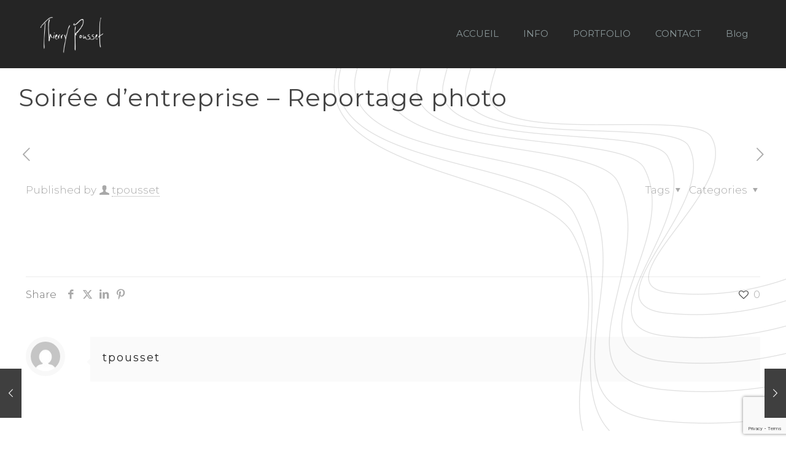

--- FILE ---
content_type: text/html; charset=utf-8
request_url: https://www.google.com/recaptcha/api2/anchor?ar=1&k=6LdPr5UUAAAAAPlVLpTEhtLchX7yZvGYTFC4PzRS&co=aHR0cHM6Ly90aGllcnJ5cG91c3NldC5jb206NDQz&hl=en&v=PoyoqOPhxBO7pBk68S4YbpHZ&size=invisible&anchor-ms=20000&execute-ms=30000&cb=d05qivm6p7dh
body_size: 48641
content:
<!DOCTYPE HTML><html dir="ltr" lang="en"><head><meta http-equiv="Content-Type" content="text/html; charset=UTF-8">
<meta http-equiv="X-UA-Compatible" content="IE=edge">
<title>reCAPTCHA</title>
<style type="text/css">
/* cyrillic-ext */
@font-face {
  font-family: 'Roboto';
  font-style: normal;
  font-weight: 400;
  font-stretch: 100%;
  src: url(//fonts.gstatic.com/s/roboto/v48/KFO7CnqEu92Fr1ME7kSn66aGLdTylUAMa3GUBHMdazTgWw.woff2) format('woff2');
  unicode-range: U+0460-052F, U+1C80-1C8A, U+20B4, U+2DE0-2DFF, U+A640-A69F, U+FE2E-FE2F;
}
/* cyrillic */
@font-face {
  font-family: 'Roboto';
  font-style: normal;
  font-weight: 400;
  font-stretch: 100%;
  src: url(//fonts.gstatic.com/s/roboto/v48/KFO7CnqEu92Fr1ME7kSn66aGLdTylUAMa3iUBHMdazTgWw.woff2) format('woff2');
  unicode-range: U+0301, U+0400-045F, U+0490-0491, U+04B0-04B1, U+2116;
}
/* greek-ext */
@font-face {
  font-family: 'Roboto';
  font-style: normal;
  font-weight: 400;
  font-stretch: 100%;
  src: url(//fonts.gstatic.com/s/roboto/v48/KFO7CnqEu92Fr1ME7kSn66aGLdTylUAMa3CUBHMdazTgWw.woff2) format('woff2');
  unicode-range: U+1F00-1FFF;
}
/* greek */
@font-face {
  font-family: 'Roboto';
  font-style: normal;
  font-weight: 400;
  font-stretch: 100%;
  src: url(//fonts.gstatic.com/s/roboto/v48/KFO7CnqEu92Fr1ME7kSn66aGLdTylUAMa3-UBHMdazTgWw.woff2) format('woff2');
  unicode-range: U+0370-0377, U+037A-037F, U+0384-038A, U+038C, U+038E-03A1, U+03A3-03FF;
}
/* math */
@font-face {
  font-family: 'Roboto';
  font-style: normal;
  font-weight: 400;
  font-stretch: 100%;
  src: url(//fonts.gstatic.com/s/roboto/v48/KFO7CnqEu92Fr1ME7kSn66aGLdTylUAMawCUBHMdazTgWw.woff2) format('woff2');
  unicode-range: U+0302-0303, U+0305, U+0307-0308, U+0310, U+0312, U+0315, U+031A, U+0326-0327, U+032C, U+032F-0330, U+0332-0333, U+0338, U+033A, U+0346, U+034D, U+0391-03A1, U+03A3-03A9, U+03B1-03C9, U+03D1, U+03D5-03D6, U+03F0-03F1, U+03F4-03F5, U+2016-2017, U+2034-2038, U+203C, U+2040, U+2043, U+2047, U+2050, U+2057, U+205F, U+2070-2071, U+2074-208E, U+2090-209C, U+20D0-20DC, U+20E1, U+20E5-20EF, U+2100-2112, U+2114-2115, U+2117-2121, U+2123-214F, U+2190, U+2192, U+2194-21AE, U+21B0-21E5, U+21F1-21F2, U+21F4-2211, U+2213-2214, U+2216-22FF, U+2308-230B, U+2310, U+2319, U+231C-2321, U+2336-237A, U+237C, U+2395, U+239B-23B7, U+23D0, U+23DC-23E1, U+2474-2475, U+25AF, U+25B3, U+25B7, U+25BD, U+25C1, U+25CA, U+25CC, U+25FB, U+266D-266F, U+27C0-27FF, U+2900-2AFF, U+2B0E-2B11, U+2B30-2B4C, U+2BFE, U+3030, U+FF5B, U+FF5D, U+1D400-1D7FF, U+1EE00-1EEFF;
}
/* symbols */
@font-face {
  font-family: 'Roboto';
  font-style: normal;
  font-weight: 400;
  font-stretch: 100%;
  src: url(//fonts.gstatic.com/s/roboto/v48/KFO7CnqEu92Fr1ME7kSn66aGLdTylUAMaxKUBHMdazTgWw.woff2) format('woff2');
  unicode-range: U+0001-000C, U+000E-001F, U+007F-009F, U+20DD-20E0, U+20E2-20E4, U+2150-218F, U+2190, U+2192, U+2194-2199, U+21AF, U+21E6-21F0, U+21F3, U+2218-2219, U+2299, U+22C4-22C6, U+2300-243F, U+2440-244A, U+2460-24FF, U+25A0-27BF, U+2800-28FF, U+2921-2922, U+2981, U+29BF, U+29EB, U+2B00-2BFF, U+4DC0-4DFF, U+FFF9-FFFB, U+10140-1018E, U+10190-1019C, U+101A0, U+101D0-101FD, U+102E0-102FB, U+10E60-10E7E, U+1D2C0-1D2D3, U+1D2E0-1D37F, U+1F000-1F0FF, U+1F100-1F1AD, U+1F1E6-1F1FF, U+1F30D-1F30F, U+1F315, U+1F31C, U+1F31E, U+1F320-1F32C, U+1F336, U+1F378, U+1F37D, U+1F382, U+1F393-1F39F, U+1F3A7-1F3A8, U+1F3AC-1F3AF, U+1F3C2, U+1F3C4-1F3C6, U+1F3CA-1F3CE, U+1F3D4-1F3E0, U+1F3ED, U+1F3F1-1F3F3, U+1F3F5-1F3F7, U+1F408, U+1F415, U+1F41F, U+1F426, U+1F43F, U+1F441-1F442, U+1F444, U+1F446-1F449, U+1F44C-1F44E, U+1F453, U+1F46A, U+1F47D, U+1F4A3, U+1F4B0, U+1F4B3, U+1F4B9, U+1F4BB, U+1F4BF, U+1F4C8-1F4CB, U+1F4D6, U+1F4DA, U+1F4DF, U+1F4E3-1F4E6, U+1F4EA-1F4ED, U+1F4F7, U+1F4F9-1F4FB, U+1F4FD-1F4FE, U+1F503, U+1F507-1F50B, U+1F50D, U+1F512-1F513, U+1F53E-1F54A, U+1F54F-1F5FA, U+1F610, U+1F650-1F67F, U+1F687, U+1F68D, U+1F691, U+1F694, U+1F698, U+1F6AD, U+1F6B2, U+1F6B9-1F6BA, U+1F6BC, U+1F6C6-1F6CF, U+1F6D3-1F6D7, U+1F6E0-1F6EA, U+1F6F0-1F6F3, U+1F6F7-1F6FC, U+1F700-1F7FF, U+1F800-1F80B, U+1F810-1F847, U+1F850-1F859, U+1F860-1F887, U+1F890-1F8AD, U+1F8B0-1F8BB, U+1F8C0-1F8C1, U+1F900-1F90B, U+1F93B, U+1F946, U+1F984, U+1F996, U+1F9E9, U+1FA00-1FA6F, U+1FA70-1FA7C, U+1FA80-1FA89, U+1FA8F-1FAC6, U+1FACE-1FADC, U+1FADF-1FAE9, U+1FAF0-1FAF8, U+1FB00-1FBFF;
}
/* vietnamese */
@font-face {
  font-family: 'Roboto';
  font-style: normal;
  font-weight: 400;
  font-stretch: 100%;
  src: url(//fonts.gstatic.com/s/roboto/v48/KFO7CnqEu92Fr1ME7kSn66aGLdTylUAMa3OUBHMdazTgWw.woff2) format('woff2');
  unicode-range: U+0102-0103, U+0110-0111, U+0128-0129, U+0168-0169, U+01A0-01A1, U+01AF-01B0, U+0300-0301, U+0303-0304, U+0308-0309, U+0323, U+0329, U+1EA0-1EF9, U+20AB;
}
/* latin-ext */
@font-face {
  font-family: 'Roboto';
  font-style: normal;
  font-weight: 400;
  font-stretch: 100%;
  src: url(//fonts.gstatic.com/s/roboto/v48/KFO7CnqEu92Fr1ME7kSn66aGLdTylUAMa3KUBHMdazTgWw.woff2) format('woff2');
  unicode-range: U+0100-02BA, U+02BD-02C5, U+02C7-02CC, U+02CE-02D7, U+02DD-02FF, U+0304, U+0308, U+0329, U+1D00-1DBF, U+1E00-1E9F, U+1EF2-1EFF, U+2020, U+20A0-20AB, U+20AD-20C0, U+2113, U+2C60-2C7F, U+A720-A7FF;
}
/* latin */
@font-face {
  font-family: 'Roboto';
  font-style: normal;
  font-weight: 400;
  font-stretch: 100%;
  src: url(//fonts.gstatic.com/s/roboto/v48/KFO7CnqEu92Fr1ME7kSn66aGLdTylUAMa3yUBHMdazQ.woff2) format('woff2');
  unicode-range: U+0000-00FF, U+0131, U+0152-0153, U+02BB-02BC, U+02C6, U+02DA, U+02DC, U+0304, U+0308, U+0329, U+2000-206F, U+20AC, U+2122, U+2191, U+2193, U+2212, U+2215, U+FEFF, U+FFFD;
}
/* cyrillic-ext */
@font-face {
  font-family: 'Roboto';
  font-style: normal;
  font-weight: 500;
  font-stretch: 100%;
  src: url(//fonts.gstatic.com/s/roboto/v48/KFO7CnqEu92Fr1ME7kSn66aGLdTylUAMa3GUBHMdazTgWw.woff2) format('woff2');
  unicode-range: U+0460-052F, U+1C80-1C8A, U+20B4, U+2DE0-2DFF, U+A640-A69F, U+FE2E-FE2F;
}
/* cyrillic */
@font-face {
  font-family: 'Roboto';
  font-style: normal;
  font-weight: 500;
  font-stretch: 100%;
  src: url(//fonts.gstatic.com/s/roboto/v48/KFO7CnqEu92Fr1ME7kSn66aGLdTylUAMa3iUBHMdazTgWw.woff2) format('woff2');
  unicode-range: U+0301, U+0400-045F, U+0490-0491, U+04B0-04B1, U+2116;
}
/* greek-ext */
@font-face {
  font-family: 'Roboto';
  font-style: normal;
  font-weight: 500;
  font-stretch: 100%;
  src: url(//fonts.gstatic.com/s/roboto/v48/KFO7CnqEu92Fr1ME7kSn66aGLdTylUAMa3CUBHMdazTgWw.woff2) format('woff2');
  unicode-range: U+1F00-1FFF;
}
/* greek */
@font-face {
  font-family: 'Roboto';
  font-style: normal;
  font-weight: 500;
  font-stretch: 100%;
  src: url(//fonts.gstatic.com/s/roboto/v48/KFO7CnqEu92Fr1ME7kSn66aGLdTylUAMa3-UBHMdazTgWw.woff2) format('woff2');
  unicode-range: U+0370-0377, U+037A-037F, U+0384-038A, U+038C, U+038E-03A1, U+03A3-03FF;
}
/* math */
@font-face {
  font-family: 'Roboto';
  font-style: normal;
  font-weight: 500;
  font-stretch: 100%;
  src: url(//fonts.gstatic.com/s/roboto/v48/KFO7CnqEu92Fr1ME7kSn66aGLdTylUAMawCUBHMdazTgWw.woff2) format('woff2');
  unicode-range: U+0302-0303, U+0305, U+0307-0308, U+0310, U+0312, U+0315, U+031A, U+0326-0327, U+032C, U+032F-0330, U+0332-0333, U+0338, U+033A, U+0346, U+034D, U+0391-03A1, U+03A3-03A9, U+03B1-03C9, U+03D1, U+03D5-03D6, U+03F0-03F1, U+03F4-03F5, U+2016-2017, U+2034-2038, U+203C, U+2040, U+2043, U+2047, U+2050, U+2057, U+205F, U+2070-2071, U+2074-208E, U+2090-209C, U+20D0-20DC, U+20E1, U+20E5-20EF, U+2100-2112, U+2114-2115, U+2117-2121, U+2123-214F, U+2190, U+2192, U+2194-21AE, U+21B0-21E5, U+21F1-21F2, U+21F4-2211, U+2213-2214, U+2216-22FF, U+2308-230B, U+2310, U+2319, U+231C-2321, U+2336-237A, U+237C, U+2395, U+239B-23B7, U+23D0, U+23DC-23E1, U+2474-2475, U+25AF, U+25B3, U+25B7, U+25BD, U+25C1, U+25CA, U+25CC, U+25FB, U+266D-266F, U+27C0-27FF, U+2900-2AFF, U+2B0E-2B11, U+2B30-2B4C, U+2BFE, U+3030, U+FF5B, U+FF5D, U+1D400-1D7FF, U+1EE00-1EEFF;
}
/* symbols */
@font-face {
  font-family: 'Roboto';
  font-style: normal;
  font-weight: 500;
  font-stretch: 100%;
  src: url(//fonts.gstatic.com/s/roboto/v48/KFO7CnqEu92Fr1ME7kSn66aGLdTylUAMaxKUBHMdazTgWw.woff2) format('woff2');
  unicode-range: U+0001-000C, U+000E-001F, U+007F-009F, U+20DD-20E0, U+20E2-20E4, U+2150-218F, U+2190, U+2192, U+2194-2199, U+21AF, U+21E6-21F0, U+21F3, U+2218-2219, U+2299, U+22C4-22C6, U+2300-243F, U+2440-244A, U+2460-24FF, U+25A0-27BF, U+2800-28FF, U+2921-2922, U+2981, U+29BF, U+29EB, U+2B00-2BFF, U+4DC0-4DFF, U+FFF9-FFFB, U+10140-1018E, U+10190-1019C, U+101A0, U+101D0-101FD, U+102E0-102FB, U+10E60-10E7E, U+1D2C0-1D2D3, U+1D2E0-1D37F, U+1F000-1F0FF, U+1F100-1F1AD, U+1F1E6-1F1FF, U+1F30D-1F30F, U+1F315, U+1F31C, U+1F31E, U+1F320-1F32C, U+1F336, U+1F378, U+1F37D, U+1F382, U+1F393-1F39F, U+1F3A7-1F3A8, U+1F3AC-1F3AF, U+1F3C2, U+1F3C4-1F3C6, U+1F3CA-1F3CE, U+1F3D4-1F3E0, U+1F3ED, U+1F3F1-1F3F3, U+1F3F5-1F3F7, U+1F408, U+1F415, U+1F41F, U+1F426, U+1F43F, U+1F441-1F442, U+1F444, U+1F446-1F449, U+1F44C-1F44E, U+1F453, U+1F46A, U+1F47D, U+1F4A3, U+1F4B0, U+1F4B3, U+1F4B9, U+1F4BB, U+1F4BF, U+1F4C8-1F4CB, U+1F4D6, U+1F4DA, U+1F4DF, U+1F4E3-1F4E6, U+1F4EA-1F4ED, U+1F4F7, U+1F4F9-1F4FB, U+1F4FD-1F4FE, U+1F503, U+1F507-1F50B, U+1F50D, U+1F512-1F513, U+1F53E-1F54A, U+1F54F-1F5FA, U+1F610, U+1F650-1F67F, U+1F687, U+1F68D, U+1F691, U+1F694, U+1F698, U+1F6AD, U+1F6B2, U+1F6B9-1F6BA, U+1F6BC, U+1F6C6-1F6CF, U+1F6D3-1F6D7, U+1F6E0-1F6EA, U+1F6F0-1F6F3, U+1F6F7-1F6FC, U+1F700-1F7FF, U+1F800-1F80B, U+1F810-1F847, U+1F850-1F859, U+1F860-1F887, U+1F890-1F8AD, U+1F8B0-1F8BB, U+1F8C0-1F8C1, U+1F900-1F90B, U+1F93B, U+1F946, U+1F984, U+1F996, U+1F9E9, U+1FA00-1FA6F, U+1FA70-1FA7C, U+1FA80-1FA89, U+1FA8F-1FAC6, U+1FACE-1FADC, U+1FADF-1FAE9, U+1FAF0-1FAF8, U+1FB00-1FBFF;
}
/* vietnamese */
@font-face {
  font-family: 'Roboto';
  font-style: normal;
  font-weight: 500;
  font-stretch: 100%;
  src: url(//fonts.gstatic.com/s/roboto/v48/KFO7CnqEu92Fr1ME7kSn66aGLdTylUAMa3OUBHMdazTgWw.woff2) format('woff2');
  unicode-range: U+0102-0103, U+0110-0111, U+0128-0129, U+0168-0169, U+01A0-01A1, U+01AF-01B0, U+0300-0301, U+0303-0304, U+0308-0309, U+0323, U+0329, U+1EA0-1EF9, U+20AB;
}
/* latin-ext */
@font-face {
  font-family: 'Roboto';
  font-style: normal;
  font-weight: 500;
  font-stretch: 100%;
  src: url(//fonts.gstatic.com/s/roboto/v48/KFO7CnqEu92Fr1ME7kSn66aGLdTylUAMa3KUBHMdazTgWw.woff2) format('woff2');
  unicode-range: U+0100-02BA, U+02BD-02C5, U+02C7-02CC, U+02CE-02D7, U+02DD-02FF, U+0304, U+0308, U+0329, U+1D00-1DBF, U+1E00-1E9F, U+1EF2-1EFF, U+2020, U+20A0-20AB, U+20AD-20C0, U+2113, U+2C60-2C7F, U+A720-A7FF;
}
/* latin */
@font-face {
  font-family: 'Roboto';
  font-style: normal;
  font-weight: 500;
  font-stretch: 100%;
  src: url(//fonts.gstatic.com/s/roboto/v48/KFO7CnqEu92Fr1ME7kSn66aGLdTylUAMa3yUBHMdazQ.woff2) format('woff2');
  unicode-range: U+0000-00FF, U+0131, U+0152-0153, U+02BB-02BC, U+02C6, U+02DA, U+02DC, U+0304, U+0308, U+0329, U+2000-206F, U+20AC, U+2122, U+2191, U+2193, U+2212, U+2215, U+FEFF, U+FFFD;
}
/* cyrillic-ext */
@font-face {
  font-family: 'Roboto';
  font-style: normal;
  font-weight: 900;
  font-stretch: 100%;
  src: url(//fonts.gstatic.com/s/roboto/v48/KFO7CnqEu92Fr1ME7kSn66aGLdTylUAMa3GUBHMdazTgWw.woff2) format('woff2');
  unicode-range: U+0460-052F, U+1C80-1C8A, U+20B4, U+2DE0-2DFF, U+A640-A69F, U+FE2E-FE2F;
}
/* cyrillic */
@font-face {
  font-family: 'Roboto';
  font-style: normal;
  font-weight: 900;
  font-stretch: 100%;
  src: url(//fonts.gstatic.com/s/roboto/v48/KFO7CnqEu92Fr1ME7kSn66aGLdTylUAMa3iUBHMdazTgWw.woff2) format('woff2');
  unicode-range: U+0301, U+0400-045F, U+0490-0491, U+04B0-04B1, U+2116;
}
/* greek-ext */
@font-face {
  font-family: 'Roboto';
  font-style: normal;
  font-weight: 900;
  font-stretch: 100%;
  src: url(//fonts.gstatic.com/s/roboto/v48/KFO7CnqEu92Fr1ME7kSn66aGLdTylUAMa3CUBHMdazTgWw.woff2) format('woff2');
  unicode-range: U+1F00-1FFF;
}
/* greek */
@font-face {
  font-family: 'Roboto';
  font-style: normal;
  font-weight: 900;
  font-stretch: 100%;
  src: url(//fonts.gstatic.com/s/roboto/v48/KFO7CnqEu92Fr1ME7kSn66aGLdTylUAMa3-UBHMdazTgWw.woff2) format('woff2');
  unicode-range: U+0370-0377, U+037A-037F, U+0384-038A, U+038C, U+038E-03A1, U+03A3-03FF;
}
/* math */
@font-face {
  font-family: 'Roboto';
  font-style: normal;
  font-weight: 900;
  font-stretch: 100%;
  src: url(//fonts.gstatic.com/s/roboto/v48/KFO7CnqEu92Fr1ME7kSn66aGLdTylUAMawCUBHMdazTgWw.woff2) format('woff2');
  unicode-range: U+0302-0303, U+0305, U+0307-0308, U+0310, U+0312, U+0315, U+031A, U+0326-0327, U+032C, U+032F-0330, U+0332-0333, U+0338, U+033A, U+0346, U+034D, U+0391-03A1, U+03A3-03A9, U+03B1-03C9, U+03D1, U+03D5-03D6, U+03F0-03F1, U+03F4-03F5, U+2016-2017, U+2034-2038, U+203C, U+2040, U+2043, U+2047, U+2050, U+2057, U+205F, U+2070-2071, U+2074-208E, U+2090-209C, U+20D0-20DC, U+20E1, U+20E5-20EF, U+2100-2112, U+2114-2115, U+2117-2121, U+2123-214F, U+2190, U+2192, U+2194-21AE, U+21B0-21E5, U+21F1-21F2, U+21F4-2211, U+2213-2214, U+2216-22FF, U+2308-230B, U+2310, U+2319, U+231C-2321, U+2336-237A, U+237C, U+2395, U+239B-23B7, U+23D0, U+23DC-23E1, U+2474-2475, U+25AF, U+25B3, U+25B7, U+25BD, U+25C1, U+25CA, U+25CC, U+25FB, U+266D-266F, U+27C0-27FF, U+2900-2AFF, U+2B0E-2B11, U+2B30-2B4C, U+2BFE, U+3030, U+FF5B, U+FF5D, U+1D400-1D7FF, U+1EE00-1EEFF;
}
/* symbols */
@font-face {
  font-family: 'Roboto';
  font-style: normal;
  font-weight: 900;
  font-stretch: 100%;
  src: url(//fonts.gstatic.com/s/roboto/v48/KFO7CnqEu92Fr1ME7kSn66aGLdTylUAMaxKUBHMdazTgWw.woff2) format('woff2');
  unicode-range: U+0001-000C, U+000E-001F, U+007F-009F, U+20DD-20E0, U+20E2-20E4, U+2150-218F, U+2190, U+2192, U+2194-2199, U+21AF, U+21E6-21F0, U+21F3, U+2218-2219, U+2299, U+22C4-22C6, U+2300-243F, U+2440-244A, U+2460-24FF, U+25A0-27BF, U+2800-28FF, U+2921-2922, U+2981, U+29BF, U+29EB, U+2B00-2BFF, U+4DC0-4DFF, U+FFF9-FFFB, U+10140-1018E, U+10190-1019C, U+101A0, U+101D0-101FD, U+102E0-102FB, U+10E60-10E7E, U+1D2C0-1D2D3, U+1D2E0-1D37F, U+1F000-1F0FF, U+1F100-1F1AD, U+1F1E6-1F1FF, U+1F30D-1F30F, U+1F315, U+1F31C, U+1F31E, U+1F320-1F32C, U+1F336, U+1F378, U+1F37D, U+1F382, U+1F393-1F39F, U+1F3A7-1F3A8, U+1F3AC-1F3AF, U+1F3C2, U+1F3C4-1F3C6, U+1F3CA-1F3CE, U+1F3D4-1F3E0, U+1F3ED, U+1F3F1-1F3F3, U+1F3F5-1F3F7, U+1F408, U+1F415, U+1F41F, U+1F426, U+1F43F, U+1F441-1F442, U+1F444, U+1F446-1F449, U+1F44C-1F44E, U+1F453, U+1F46A, U+1F47D, U+1F4A3, U+1F4B0, U+1F4B3, U+1F4B9, U+1F4BB, U+1F4BF, U+1F4C8-1F4CB, U+1F4D6, U+1F4DA, U+1F4DF, U+1F4E3-1F4E6, U+1F4EA-1F4ED, U+1F4F7, U+1F4F9-1F4FB, U+1F4FD-1F4FE, U+1F503, U+1F507-1F50B, U+1F50D, U+1F512-1F513, U+1F53E-1F54A, U+1F54F-1F5FA, U+1F610, U+1F650-1F67F, U+1F687, U+1F68D, U+1F691, U+1F694, U+1F698, U+1F6AD, U+1F6B2, U+1F6B9-1F6BA, U+1F6BC, U+1F6C6-1F6CF, U+1F6D3-1F6D7, U+1F6E0-1F6EA, U+1F6F0-1F6F3, U+1F6F7-1F6FC, U+1F700-1F7FF, U+1F800-1F80B, U+1F810-1F847, U+1F850-1F859, U+1F860-1F887, U+1F890-1F8AD, U+1F8B0-1F8BB, U+1F8C0-1F8C1, U+1F900-1F90B, U+1F93B, U+1F946, U+1F984, U+1F996, U+1F9E9, U+1FA00-1FA6F, U+1FA70-1FA7C, U+1FA80-1FA89, U+1FA8F-1FAC6, U+1FACE-1FADC, U+1FADF-1FAE9, U+1FAF0-1FAF8, U+1FB00-1FBFF;
}
/* vietnamese */
@font-face {
  font-family: 'Roboto';
  font-style: normal;
  font-weight: 900;
  font-stretch: 100%;
  src: url(//fonts.gstatic.com/s/roboto/v48/KFO7CnqEu92Fr1ME7kSn66aGLdTylUAMa3OUBHMdazTgWw.woff2) format('woff2');
  unicode-range: U+0102-0103, U+0110-0111, U+0128-0129, U+0168-0169, U+01A0-01A1, U+01AF-01B0, U+0300-0301, U+0303-0304, U+0308-0309, U+0323, U+0329, U+1EA0-1EF9, U+20AB;
}
/* latin-ext */
@font-face {
  font-family: 'Roboto';
  font-style: normal;
  font-weight: 900;
  font-stretch: 100%;
  src: url(//fonts.gstatic.com/s/roboto/v48/KFO7CnqEu92Fr1ME7kSn66aGLdTylUAMa3KUBHMdazTgWw.woff2) format('woff2');
  unicode-range: U+0100-02BA, U+02BD-02C5, U+02C7-02CC, U+02CE-02D7, U+02DD-02FF, U+0304, U+0308, U+0329, U+1D00-1DBF, U+1E00-1E9F, U+1EF2-1EFF, U+2020, U+20A0-20AB, U+20AD-20C0, U+2113, U+2C60-2C7F, U+A720-A7FF;
}
/* latin */
@font-face {
  font-family: 'Roboto';
  font-style: normal;
  font-weight: 900;
  font-stretch: 100%;
  src: url(//fonts.gstatic.com/s/roboto/v48/KFO7CnqEu92Fr1ME7kSn66aGLdTylUAMa3yUBHMdazQ.woff2) format('woff2');
  unicode-range: U+0000-00FF, U+0131, U+0152-0153, U+02BB-02BC, U+02C6, U+02DA, U+02DC, U+0304, U+0308, U+0329, U+2000-206F, U+20AC, U+2122, U+2191, U+2193, U+2212, U+2215, U+FEFF, U+FFFD;
}

</style>
<link rel="stylesheet" type="text/css" href="https://www.gstatic.com/recaptcha/releases/PoyoqOPhxBO7pBk68S4YbpHZ/styles__ltr.css">
<script nonce="tn5NS_dv70yF6LaUaPZJXw" type="text/javascript">window['__recaptcha_api'] = 'https://www.google.com/recaptcha/api2/';</script>
<script type="text/javascript" src="https://www.gstatic.com/recaptcha/releases/PoyoqOPhxBO7pBk68S4YbpHZ/recaptcha__en.js" nonce="tn5NS_dv70yF6LaUaPZJXw">
      
    </script></head>
<body><div id="rc-anchor-alert" class="rc-anchor-alert"></div>
<input type="hidden" id="recaptcha-token" value="[base64]">
<script type="text/javascript" nonce="tn5NS_dv70yF6LaUaPZJXw">
      recaptcha.anchor.Main.init("[\x22ainput\x22,[\x22bgdata\x22,\x22\x22,\[base64]/[base64]/[base64]/KE4oMTI0LHYsdi5HKSxMWihsLHYpKTpOKDEyNCx2LGwpLFYpLHYpLFQpKSxGKDE3MSx2KX0scjc9ZnVuY3Rpb24obCl7cmV0dXJuIGx9LEM9ZnVuY3Rpb24obCxWLHYpe04odixsLFYpLFZbYWtdPTI3OTZ9LG49ZnVuY3Rpb24obCxWKXtWLlg9KChWLlg/[base64]/[base64]/[base64]/[base64]/[base64]/[base64]/[base64]/[base64]/[base64]/[base64]/[base64]\\u003d\x22,\[base64]\x22,\x22ScKfEsOSw7ckDcKSOMOjwq9Vwq4BbiRZclcoRsKewpPDmwrCq2IwP2XDp8KPwpzDiMOzwr7DpcKcMS0qw48hCcOkCFnDj8K7w7tSw43CtcOnEMOBwoPCkGYRwp7Cg8Oxw6lvHAxlwrHDm8Kidz1jXGTDocO2wo7DgzZvLcK/woDDjcO4wrjCo8KULwjDi1zDrsOTNsOyw7hsVWE6YSfDtVpxwpLDlWpwT8O9wozCicObQDsRwqQcwp/DtQTDnHcJwqkXXsOIIgFhw4DDp17CjRN9fXjCkxl/[base64]/[base64]/CnCzCkcOywr7Do8O5e3pswrjDh8KpYXzClMOjw7lsw4FSdcKZL8OMK8KRwrFOT8O3w5how5HDun9NAhF6EcOvw75ULsOaTjg8O2IlTMKhTMOXwrESw5omwpNbX8OWKMKACMOsS0/CghdZw4Zlw4XCrMKebwRXeMKewr4oJXnDuG7CqinDjyBOID7CrCkRb8KiJ8KOeUvClsK2wo/CgknDjMOGw6RqVA5PwpFLw4TCv2Jqw7LDhFYHfyTDosK1FiRIw6Bhwqc2w7LCuxJzwo7DusK5KzAbAwBTw6scwpnDhh4tR8O+Qj4nw5/[base64]/DosO6ezRCCcKow6s1w6MZHFRqw44UwrNLaAbDszspFMKrOcOef8Klw5w8w7oCwqnDslBsEWfDlGE9w4VfKBZ1HsKPw5TDnCtGRgnCjE/[base64]/f0cqwqxTw5PCtCIew4twR8OKwrPDo8OcwpxYNsOHdy9nwrkHYcKLw7XDhwrDnWIgDR8Xw6F/wp7DucKJw6TDhcKqw5LDv8KjYcObwpfDnkc6F8OPScK/wp0rw5HDh8OIeF/DisOvNxDCu8OlWMOmEAREw4XCrivDskvDv8Oiw7vDnsK/dCFmf8O8wr04X3EnwrXDqSFMd8KIw7HDo8OxPUDDuxB8RhPChA/DssK/wqvCrgDCisKhw7LCn2vDihLDmk8xZ8OZFX46TxjDlH9adkARwrTCv8OJUHl1VTrCosOdw54ECS5achjCqMKbwq3DpsKzwp7CjFnDvsOVw5/CuQtLworDvMK5wpPDrMK4DXXCncKUw510w4smw4fDgsO3w6Iow7F+D1obBMOxRynDpDTDm8OIDMOmaMKVw5TCg8K/[base64]/DgnnCpwHDoicwOz1DAmTDmS0XOVwUw4VYZcKWUn8XYWjDl3tPwpZ5fcOkW8OUUVJ0QcO9wrLChUhVXsKMfMObS8OMw48Ew49+w57CuVUVwrR0wovDkQHCrMOgGVbCky8lw5jCgMOjw5Rtw6Rbw4JAKMKIwr5pw4/[base64]/HmEoFC3CqSHCp0pRwplhwrTDvyYlwpbChyjDuVPCpMKXTibCokrDrRsDdD3DqMKAGk9Ew5PDl3jDpEjDn31pw7HDlsO7wrPDvCx6w7cLfMORJcOLw6HCgMOlDsKkFMO5w5LDgsKuMMO/IcOKWMK2woXCg8OKw4gswpfDtQslw6dswpQew6YNwrzDqzrDjzvDhMOrwrTCvmtIwp3DgMO9KmZ+wovDoUHDlxjDhGnDkDNNwqsmw44HwrcFTiB0MThiPMOeIMOcwpsuw63CsnpBAxcCw6HClMOQNcO1WGJAwoTDvsKAw7vDtsKswocMw4zDjsOvAcKcw5/CsMOGQhwlw7zCpkfCtB7Cm2vClRDCrnXCpX4nRn5ewqxcwoPCq24+wqfCq8OYwonDrsOmwpsMwrBgNMO3wpgZB3U0w7RSPMOxwrtEw64bIlAQw5cbWRTCusODEztNwr/[base64]/[base64]/Cj8KIwqF9wrPCmg8tw6tqE8OUWsOqw4t4w6nDm8Kaw5jCkW1gGg7DpA1wMcOTw63DnlgkbcOIEsKywrnDmmsFLQ3DqMOmBxrCr2N6AcKfwpbDncKkS2fDm0/Cp8KlKcOLC1nDvMOlYMKawoDDuCcVwrjCs8OcOcKFecOtw73CpzZfGD/DmzzDtBsuwrhaw5HCtsKWWcKEZcK2w5xoHkkoworDscO9wqXCjsOPwqx5Kzx2EMOoc8OtwqAfdgxiw7Nqw7PDgMOMw4MPwp7DjE1mw4/CqB4vwpTCpcOzWCXDl8Oww4Vlw4fDkwrCiHTDr8KTw6FJwrPCvF7Cj8Kow7UMTcOsD3LDlsKzw6dfPcK+BsKjw5Abw4F/OcOAwqw0w4QAKE3Cnn4/wo9NVQPCnjlNMCbCkDbCnxU5wq0FwpTDhl9FBcO8RsKORCnCoMK2w7fCm25lw5PDnsOQNMKsdsKEcgYSwoXDp8O9EcKbw7V4woIfwpHCrDvCumgLWnMKcMORw7sCEcOAw5/CisKfw5lkSClCw6PDugTCu8K7QFVEAEzCvBTDsA4hZ292w7nDslpde8KUZ8KyJT7CqMORw7HCv03DtsOBBBLDhMKjwqVSw7AUQTxSVAvDucO7DsO5bGZOGMONw45hwqvDkCrDr1gRwpDClcKVIsO2FnTDrChwwo9+wrTDg8OLdGPCvGdfMsODwrDDmMOwb8OSw6/CgnnDrDoVfMKWSwlzGcKyfsKgwowrw542woDCvsO4wqHCgVwUw6rCpH5ZUsO4wpwwBcKyHFlwZcOiw4TClMOsw4/CnmzDgMK/wobDokXDk2jDoFvDs8KCPg/DiwLCl0vDkkB8w7dcwo9owpjDuBcAwoDCkXVKwrHDkU3CkW/CtCnDvMKAw6w7w7rDoMKnFg3CrFbChRlIJnnDosODwpjCm8OiBcKpw7c4wr7DqQ41w7nClHdGJsKqwp7Ch8KCOMKfwpx0wqTDusO8AsK5wrHCrBfCs8OMI3RiFhdvw6bChQPCqsKSwphuw5/CpMKRwr7Cn8KcwpMpOA4/wosEwpJWAQggEcKxC3jCtw9zD8Olwo4vw4Ztwp7CgT7CuMKRFH/DvcKewo1Lw6UtXsO9woDCuV5VJ8KIwqJpR1XCjyRSw6/Dt2TDjsKvV8KJNMOZEsO+w7dhwovCmcOte8KMwqHDo8OhbFcPwrw3wqXDgsO/[base64]/MG9ww4bDsyQsKcOUw4YHw57CvgtGasOUEcKefcKwwofCtcOxb09abAfDuSMJNcOdGVPCvDtIwrbDmMKGUcK0w57CsjfCkMK7w7REw6h8FsKUw5jDlcKYw55ew5zCoMKXwq/DmVTCowbCsjLCmcKLwo3CiinCo8Orwq3DqMK4HFoWw5Jww5N7T8O7NBXDh8KoJyDDuMOWOUvCihnDp8K3CMOPTmEkwrXCn28yw5QgwrEdwovCrAnDu8K+CcKEwp0uTxQ9AMOjacKpKEnCkF5KwrASflkwwq/Cp8KlOgLCgWjCpcKVGk/[base64]/[base64]/Cn18mVEYPKHgMwpMfYmFRJcOjGwwAVlHCp8K2a8Kmwp/DlcKYw6TDvQEuG8KEwp3DuTVmOcOIw7dFFDDCrAF9eGttw6rDsMOfw5TDmwrDlQ1fZsK2Gks8wqDDllwhworDmgbCol9VwpHDvjE8XDHDhWE1wqvDgn/CgcO6woEjU8Kfwo13IjjCoxnCvhwCA8Ovw7AgQ8KqWigxbygnAkvCqXRbZ8OvKcKpw7IGMFRXwoBnw4jDplx0FMKTasKUV2jDnh5PZcOHw6jCm8O/[base64]/wrIFw6s1w4LCvsKfbwl1c2jDrFlAwojDsgIew5vDgMORUsKTdDfDt8OYTGnDtSwGWlvDrsKxwqwxQMObwpsXw79LwoBxw6TDhcKnesOywpddw6cmbsO3J8KYwr/DmMO0FkJRwovCn08lLRFFfcOtZhl1w6bDkkDCp1g8SsKgP8KMdGDDilLDjcOnwpDCicOPw5x9OxnCuURwwrA4CwkDGcOVRkVNVVXCjhQ6X09SE1tvXFgMIibDszohbcKvw7x+w6/[base64]/Dlm3CqMKEYMKBBQrCg8KVCV3DqcKuKMOHw5ssw7N9V20aw706NgbCh8Klw5fDoFNnwq9bacKKHMORMcKGw48VCw5ew4DDiMKQLcKDw7zCicOzfUp2R8Kyw7jDocK/w7DCgsK8L27DlMO1w7HCoUHDnQ/DuQsjfQjDqMOpwogjLsK6w5hYH8OBasO0w6N9ZDfChkDCvh/DlELDu8KLC03Dui40w6zDjCnClcOvK0hyw63CusOaw4Imw4h6V21tTER5FMOBwrxzw7cywqnDn3BUwrMfw6llw5tOwqfCtMKXNcOtI0JHAMOzwrhSAcOEw6/DgMK0w5VaGcOhw7ZwcAZbX8K/V0bCqsKTwqlqw5pCw7HDrcOwMMK2b13DrMOewrY6aMOHWT0HIcKSRz4BMlRJdcKZcHfDgBDCmlpyB1rCi04VwrVlwqQyw4nDtcKFwqrCuMKMTMKxHEnDjXHDnB0CJ8K7TsKDfCgMw4rDmCscX8ODw5Jrwpw3woxfwpoRw7zDocOvf8K3F8OSd2s/woQ9w4E7w5jDlWxhN3/DrHdLF2Bnw4dAHhJ3wohQBSHCoMKYVyY+EUASw5nCmBBmIcK5w7cmw7/CssK2PVhuw4PDsB9rw7cSH1TClm5XKcOpw7pCw4jClMOweMOOEg/[base64]/[base64]/wrXCgF1ubyQFL8KkADVACHbCoGwNeUx3KhJNOTfDiG/DuTHChG3CvMKibEXDrQXDgi5yw63DpFoVwoEpwp/DtVXDg0A7U0zCumgdwovDnmzDtMObdUDDjmlCwpZjNl/CrsKVw7NQwoTCoQkuIVg8wq8IesKMMXzDrcOow5JzXMOCAcKfw7MmwrcSwolIw7fDgsKtQSLCqTjCkcO9NMK6w5ANwqzCsMOow7LDuirCpEXDohM/[base64]/CrERXexxBOsOvLQMZwqrDlyPDusOWwq3DgcOcw5bDizXDsgcpw5vCgQfDiEQow5PCksKFWcKUw6TDkcKsw69Jwpd8w73CvmsAw6l3w6dRdcKPwp/Dt8OEGsK2wrbCqy7Cp8KEwpXCicOsfCvCkMKew54Swocbw7o7w6lAw6XDo3TDhMKPw6TDv8O+w6XDscKTwrZhwqfDjX7Dnnxcw47DsC/[base64]/w5LDgiQvbHsrw5bCig43w43CksOfw51iK8O9w5ZSw5fCr8KHwpZQwoM0Nx9bJ8KHw7FJwqZlRE7DkMKJP0cTw7QWEFfClMOJwo5Qf8KFwqvDh2ogwoh/w6jCimjDkVp6wobDpRw0HGhuH1REW8KLwogiwrEqYMOZwqwuwppFXwHCkMKMwoVCw4BYN8O3wofDuB8Iw73DmiHDnD97IHEpw4IDXsKvKMKjw5olw5t2NMO7w5DCtH7CphXCkMOywoTCk8OacyLDrz/CrwVywodbw459BFc9woDDpcOeA0tFIcO/[base64]/[base64]/CoMO9HXfDhsOwXT4aw69ZwpA/wo9Yw4suOmoHw7LDjcOWw6vCkMKhwoJ9WGNewqxTWn/Co8OYwoXCjcKYw7Mtw4AOMFdJDgR5YkBxw6xVwovCpcOFwpLCgVfDiMOrwr7Dk3A+w4tgw7ktw5XDln3CnMKCwr/ChMKzw6nCtwJmEMK8TMOGw6xXasOkwqDDncORZcK8aMK/w7nChUc+wqxZw7fCncOcMcORETrCh8Obw4hfw4PDo8Odw5rDplIfw7XCkMOQwogvwrTCtgFwwpN0W8KQwqzCksKkZDnCoMO3w5B/RcOxIsKhwobDhGzDjyUwworDoCZ6w6lbCsKFwqEpI8KxaMODIkhrw6cySsOMScKiNcKOTsKWeMKROwZMwpFHwr/Cg8OHwpvCtcOMH8O0RMKiV8KAwprDhw0XAMOrOMKxMMKrwolGwqzDk2PCmHJzw4Z6MXHDmVBLVFLCq8K5w7QYwocFDMOmScKqw4zCrsKLBUHCmcKsScOxQncRBMOScSlyH8OFw7MBw4TDnTnDpwbDmS9sNEMgTcKBwrbDg8O+ZhnDkMO8PsODB8OTw7/DklJ1MnJCwrnCmMOXwo9TwrLDiEXCshTDpGIdwrfDqz/DmALCpxkHw4kMf3Zcw7DDizXCpsO1w6HCuC/ClsO8DsOrQsKxw68GWUsaw71Jwpo/SA7DmEHCl03DumzCtArCnsKud8OOw694w43DiETDh8OhwoBzwozCvcOUIF8VFcOtNsKTwoEEwq4Nw4A7GVfDkTHDlMOKUijCusOkRWlJw71xRsKWw60Pw75TdGw4w4zDhjbDlWDDs8O9MsO9GXrDsCpkVsKuw5/DlMOLwoLChCpkCj/DonLCuMO/w4zDkgPChyDDisKgayTDiEbDlFvDsRTCkEfCpsKkwrQeZMKVb3LCrFNVBCDCv8KCwpIhwpw3PsKqwpd5w4HCpsOWw69yw6vDpMK/wrPDq37Dh0xzwqvDiy3CuFw3Y2FHbFs+wpVgY8O6wpp2w7s3wqfDrgfDiy9LGRpNw5HCicOTGAQlw5nDpMKuw4DCvcKeIDTClsKrRFDCvBrDql/[base64]/ChcOdZlEJwrnCmjDDqAYDLMKBdmlOSGEzDsKsRWllA8OaL8ObWXrDg8KXR0nDi8K9wrpSYVfCk8KAwrjDk23DqW3CvlRdw7/CvMKGB8OofMKsUG3DqsO1YMOpwq/[base64]/ClcKfwqwQEsKGw5glKT/DiBJJECjDjFxYOMOdPMOQZQotw7NxwrPDgsOnW8Ofw5DDm8OkcsOPT8KvU8O/wonDhUvDkxkeGzwjwpvDlMKUKMKvwo7CoMKoO3JBSkZDPcOsTVjDtMObBkTCuUEHW8K+wrbDisOHw45WeMKqI8K2wo0Mw5w9YwzChsOGw5XCjsKcICofw5pww4fClcK2R8KIH8OpRMKrMsOMLVJewoUTBnNiE23DiHxzwo/DmQl7wolVOQBkcsOsDsKwwoYMJsOvEjEmw6gYb8OFwp4tUsOLwopHw4F1WybDl8O8wqFLMcKpwql5U8OEGDPCjXXDuUjDgV3DnTXCmQU4LsODYMK7w685BUwbO8K5wrjCvw82U8Ovw4BkG8K/bcOawpcPwr4jwrcjw6rDqUjDu8OmZcKNGcOXGTnDhMK0wrpQIkHDnG9Bw6hLw5HCo1k0w4QCbG1oVkXCtQ4UJcKFd8OjwrdtEMO9wqTCnsKbw5g1AVXCoMK0wonDgsOpXsKlAQhQG0Ubwoc+w5MUw6N4wpLCmiLCosKJw5Zywrt6X8O+BhjCrBVJwqvDhsOewo/CiCLCv10eIMKJdMOfP8K4c8OHI2rCgBIaYzUsJV/[base64]/w6ZWw6nDuGjCpwpxw5LCuVRrwqpREWcRbBjClsKxw53DssKAwrg5QQrCgz8NwpErLMOWMcKRw4jDjQITeGfDiWzCqioOw403wr7DriVZK1VmNMKMw6ccw418wqQ+w5HDlQXCjgfCrsKvwqfDqjIhe8KTwo3Cjy4idsOWw4/DpMKNw6nDjmPCuXNjVsOjKcKYNcKRw6rDqMKMFhxpwrrCiMOSa2Y0BMKpJijCg18LwoUAVFJsK8OCZlnDhkzCvcOuLsO5Rg/ChHAFRcKVLcKlw7zCsXRrUsKIwr7CrcKjwr3Dsitdw6BcMsOVw5w/LHrCuTF/BFRpw6sgwqw7SMO6NTNYQsK4UVXDjhIZeMOfw7EIw53CssOPSsK0w7LDgsKawp8hFxvDo8KAwqLChk3CsngqwqY6w49Uw5HDoHfCjsOlOcK5w4IEF8KRRcKOwrFBJcO8wrB1w5LDj8O6wrPCkwDCsARnccO4wr8HIg3DjsKuKsKveMOkczdXAV/CqcO1aT1wZMOEcsKTw51OAm/[base64]/Dqk/CiHvDlyt1NMKedMKsw7XDuMK8wp3Do8KuTsOUw4TCunjDvDnDpBB9wodHw4BVwpVtO8OUw47DksKRDsK3wqfCtDHDjsKodsKbwpPCp8ORw5TCr8Kyw595w4EHw6R/YwrCkhPDmmxUbMKhUsKaS8Kxw73Dhi58w6t/TD/CoyNYw64wDAbDhsK8w4TDicODwpfDgAVZwrrCj8OhOsKTwo10w5Nsa8Khw4ssZ8KHw5/CugfCj8OKwozChQtsY8KJwp59YgbDvMKTUVvDhMKIQ11TSnnDuEPCtBdzw5ABKsK3e8OvwqTCkcOoIxbDssKDwqvCm8KPw7MrwqJTVsOFw4nCnMKjw63ChXnCucKteBkuVS7Dl8K8wrF/DCITwo/DgmlOccKgw5EYYcKQYkLDoirCrzjCgXwwEG3DkcOkw64RNcKnC23CkcOjFS5gwpDCvMObwo3Dnn/[base64]/Dkk3Dv8KOCMKSXRwjKsOewoFfwrrDs23DncORWsKAQTHDiMO/TsKiw5h7bxIjVncyRsONWkHCscOLc8O8w6DDtMOiFMObw6d8wrXCgcKcw6kxw5cuY8OmKzdgw5JDW8Ohw6tNwp8Jw6jDgcKYwqfDiA7Cm8O/TMKZNFdGe1t7GcOkb8OYw751w6TDoMKOwpjCm8KEw4XClWpfZRU6OBpHeiZsw5rCk8KfBcOofQXCk0vDo8OYwrfDgjjDvMKUwrF5EjXDpAFjwqFkIMO1w6kow6g6Ox3CrMOALcOwwrlFWx43w7PCgsOnMQ/CmsO1w5/DggzDqMKjDWAWwrZRw7YcdcOSwo1oSXnCpTxlwrMjWsO6P1LCmTvCphHCqF4ALMKLLcOJU8K7P8OyR8O0w6EtKV9YOibCpcOeahrDsMKDw5XDlAnCmsKgw4NvXB/DjlDCtXZ+w4t8YsKBQsO0wqR7UU8sV8OCwqN4EsKbXSbDqwTDjBogBxE/Z8K5wqd1QMKywrwVwphlw6TCo253wp9JUx3DksOKXcOQByXCpRJFDRLDtHDCnsO8esO/ChIpYHTDvcOmwq3DrwDCmTg5wqfCsSXCtMK9w67DrMKcOMOkw4bDpcKsZlE/EcOowoHDsVt2wqjDh1/DvcOiMnzCtE0SVGE2wpjDr1bCgMKcwrrDv0hKwqUDw712wq8wUkDDnQjDgMOPw6DDtcK1HsK7QmRtXTfDgcONDBfDul4GwoXCrlVDw5cyAGtZWCFSwo/DucKRMQsOwq/CoEVHw44hwpbCocONWxPCjMKAw5nCgjPCjyVTwpTDjsKRUMOew4rCj8Otwo1swrZMdMO0D8KAYMOQw57ChcKFw4fDq3DCoC7Cr8O9SMK0w5TCqMKCTsObwqEkYDfCtg3ClHcMwqTCmwJ8wpfDiMOKCsOcPcOjJyLCiUDCnsO7RMOJwqcswojCtcK7w5XDsFEUR8O8Fl/DnG/Cu33DmU/[base64]/woMFYSrCicK1wp4qb8KtwqM9R8OYwppbwpDCrAA6J8KYwoXCsMOTw7h6wrXDoT7DtkEEBT4hWlfDhMKNw4ATYmNEw5HDvsOCwrHCqzrCjMKhRykFw6/DrFguHsKQwoLDusOLKMO3PcOGwqDDm0pAWVnDoBzDi8O5wqTDkkfCsMOcIn/CtMKww5Bgd0bCik/DjyzDvg7ChxEqw4nDtVVGKhNKT8O1bikDcwfCvsKQXVoHQsOdNMOhwqYOw4piV8KZSnQtwo7CjcKubBbDqcKecsKrwqh9w6ACOiIEwqrClhHCoTlqw7wAw655A8KswoBkMXTChsK/Zg80w5zDjMOYw5XDqMKzw7fDhG/Dsk/CtknDrzfDh8KWUTPCjlceGMOtw4F6w6/CjnzDm8OqC2vDs0PCo8OQAcOoJsKnwrnClx4Cw4I+wpwGNcO3wrFvw63CojbCncKpTHfCtj51RcOqCifDig5mRWZHVMOuwqrCsMOIw40jJ1jCmMKgaD5Ww7UNE17Dml3CisKNYMKeb8OhBsKew7HCiQbDnQ/[base64]/[base64]/CrsO/w6k1VMOVHMKOw6AmN2vDu8Ocf3TCmRdkwpoMw4RqFifCgWZawr03dgHClT/[base64]/woURb2bDsXtjw5jCjsKOwpIFw53DlMOSwrXDrsKcDkzCinHCviPDqMK/[base64]/[base64]/[base64]/CosKTw4ERMVIpTHBvw5hcwqBLwp/[base64]/CpMKJDMO/wqscP2jDvQzCnsKFWsOxBnovw6fDpsKxwr8/[base64]/[base64]/[base64]/[base64]/[base64]/DtDJOJUrDtsK+D8OkOcOnTcOBWCoSwp8VdiLCn2vDlMOew63DkcOawo8UJU3DrsKjM1bDnVVAEWILZMKbNsOJdsKxw4XDsjDDgMKdwoDDjB8hPxx4w57CqcKMGMO/R8KHw7oyw5vCrcKbVcOmwqRjwqfCnw8+WHlYw43Dqw8wHcOUwr8uw5rCmMKjYhVHfcKMZhXDvxnDjMO8IMK/FiHDvMOpwp7DgDvCoMKfcUQiw6VPHhHCg2ZCwp1cNcOGwqhTCcO8bhLClGV2woolw6zDtjx2woQNEMOHU3XCqwjCq1NXJk8PwphuwpvDimJ6woBww7ZoXSPCrMO5NMO2wrzCmGYtYyJMHxbDoMONw73DrMKUw7BfaMK7R1dfwqzClxFew4/DlcKPNADCp8OpwqYRfQDDrxgIw74Owr3DhWQSSsKtPhxNw7dGJMKtwrJWw5gfBsOtbcOWwrNJIzXCuUTCq8KydMKNOMOWb8K5worCisKnwpIYw6LDrFwnw5TDiDPCmUNWw6MzdcKVDA/CjcOuwoLDh8Ksf8KPfMOBDWUSw5F7w6ArMMOTw5/DoU3DpwB7C8KWCMKRwoPCmsKJwprChMOMwpPDrcKBWcOsEhwrNcKccHDCjcOqw5wUQR4iFE3DqMKdw6vDum5pw5hCw5gMTzzCpcK0w5TCoMK/[base64]/w5Bsw4XDicOAbX4VXMKgw457f8KiakDDrMO9wqlIZMOZw4nCpwDCgy8HwpYswoJ4c8K3UsKLCgrDhnxtdMKnwo/DisKfw6/DpsK9w5jDnRvCmmfCmcKjwpTCnsKaw5PChCjDhMKdH8KqQEHDusOtwobDs8Oewq7CocOfwrAKbsKhwpp6TlcrwqorwpEQC8KlwpLDmkLDksKYw5PCkMOLS1RJwpY/[base64]/CoXPCnlkLw5MuV13ClcOxwoIxw7HDr0VJLcKcJ8KzHsKQSS9jTsKlQMOMw6lVeAXCkjrCjcK2GHtpZFxTw4QTesKHw5JDwp3CllNpwrHDpC3CpsKPwpfDvSvCjxXDiRQiwqnDsRVxGcO+BgTCqhnDscKDw4ATPh1pw6YKDsOOdMKCJ2Q9NR/Dg1zCvsKBIMOANsOUfF3CkcK4ecOjbh3CngvCgsOOGsKIwprDtx8kTBs9wrLDi8K8w5TDgsKQw5rCg8KSfz5Sw4bDgnnDq8OFwrQ0bV7CnMOKVCdewp3DmsKTw54kw4fCghgHw7USwoNEZwDDiiskw5DCgcOqFcKCw6pCHC9qOhfDm8KdEX/[base64]/DlcOFE8K9wqh3DsOWw6bCjUBlLsKRw7lxw70Hw4TCocKtwq09JsK9d8KJwpzDqQXDiTXDryUjYHoyQi/DhMKeGsOSK0ZMEmDDizdjKAUHw68TIlLDtAwqJSDChnRuw5tewqFiJ8OuWcOPwpHDhcOSQMKlw6ViSSMVbcOJwqHDu8OvwqhLw6Qvw4/Dt8KMRMO9wpI/RcK7wrsCw7PCpcOUwo1BDMKSBsO9YsOtw5pzwqlbw7d/[base64]/DhEcUw4DDn8ObED/[base64]/CosOow6tzw57DkMOyw69JfMOmwpnCpjnDmw/[base64]/Clg3CnVjDusK6w4ZtbMKtw7sRw5DDpsOHw4/CrCrDoWFDK8KDwoIkCcKuL8KDcDRyYnpSw47Di8KWEhQIZcK8wpYXw5Fjw4Q4I21uSG9TLcKwRMOYwq/DicKCwovCrF3DkMOxIMKNJ8KXDsKrw7TDp8KcwqLChCzCiwojO01MBVTDvMOhYcO+MMKrDMKwwoMQC058BUTCqwHDtlR3wqTDskhmZsKtwonDiMKwwr4/w4BPwq7CscKXwp3CscO1bMOOw7/DssKJw61BaGvCmMOzwq7DvMO+NnjCqsOGwrnDlsKfKzPDox5/wpB1O8KEwpPDjCRZw48kQsOoeSUMeltewojDsmYlLcOzSMKSezIQUXV7asOFw6/DnsK0cMKGeiNjAWPCjB4XNh3CnMKTwqnCjVzDrzvDlsKPwrnDrwjCgRrCvMOvLcKoBsKswq3ChcOHB8KpSsOdw6PCnQnCnWnChUJyw6zCrcO2MygLwrfDqTh5wrwgw4lxw7xrNnE/wqE8w4NocydJdUHDmWTDnMOubTlzwpZbQgnCtHMXQMKpN8OEw7HDtzDCkMOvwpzCr8ONIcOuejnDgSJlw6PDqnfDlcOiw4Q/woHDs8KXLCTDkkk/wpTDi31VJTnCscOUwqUCw6vDojZ4JsKxw4BgwprDvMKCw5/CqEwUw5rDsMK1wrpNw6NFJ8Ocw6vCtcKKJsOKCMKcwprCv8Kyw5Vow7LCq8Krw6l0U8KSb8OTEcOnw43DnHDCucO7dxLDsFHDqVQ/wpzDj8KZL8OYw5Y1wrg2FGA+wqgdBcONw4YzAUkmw4ImwqHDrBvDjcKdETs/w6DChDpOBcK+wrrDkMOSw6XDpyLDjMKCGy4fworDlCpTZsOywqJqwpTCvsOUw4k/w41HwrHChGZvSBTCucOiPAhiwqfChsKsPRRSwpvCnkrCsiEuMjDCsVIaHy3Cpi/CpCFTOkPCrsOnw77CvT/CuXcsK8O/w4EQVsOAwoUOw5fCmcO4FCtFwobCh0/CmUTDoFLDjFgUXsO7DsOnwo09w4jDphhrwpLCgsKOw4LCvgrCowh+LRfClsO+w5kIJ1t/[base64]/Cm8Kkw4gYwovDusOUwpTDk2HDt8K3w67CmhHCiMKzwrLDpsOGPxrDisKuOcKZwoUUYcOtG8O/L8OTOXhSw641e8KoDnfDrGbDm1jDlcOmfBjCo17CrcOmwqDDhlnCiMOOwrkWFXMkwqYpw6QZwo7Dh8KcVMKgCMOBEBXCkcKKZ8OWQTFNwpTDssKfw7/DosKEw43DlcO2w4E1w5nCg8OzfsOULMOYwodEwo8dwq4iU2DCvMOZNMOmw7oawr5kw4QFdiNkw78fw41lCcOTAgVBwq3CqsOUw7PDoMOlagzDvw7CtCHDm0bCpsKKNsO8bQ/Dm8KZFsKCw7FPHAvDq2fDjB/Cgx0bwqvCkjcmwrTCs8OcwrRZwqpTC1zDrcKSwrYYB34odMKnwqnDuMKePcOtPsKqwpkiFMKBw5fDkMKKBxprw67CkCVBVTh4w4PCvcOQC8OFWzzCpndkwqdiOEPCpcOfw41rcztZGsKww4kgVsK1ccObwrFVwoddQ2TDnUx2woLDtsKvMV58w4sHwqxtQcKzw7PDiW/Dq8KfJMK5wq7CgkRRBAfCkMOzw6/CvUfDrUUAw49VMWfCi8O7wrMnHMO2BsKUXWlBw6/[base64]/Co8OgHsOKC3fDhsO2KsK5wrzCrSN3wobDsFDCvwvClMOGw57Dg8OXwqkow6kWKwEewo8gcltmwrrDnMKKM8Kbw6bCh8K7w6kzEMKsOidYw5ERIsKSw6U6w5JLW8K5wqx5w7Qcw4DCk8O/HQ/[base64]/DmgfCr8O1OivCiU/CnVzDhG/ClcKdw4Vyw6zDvy3Co31GwpZew4BGI8KUeMOBw4BhwqV+wpPCmlLDqGkOw6XDvCzCtX/DnBMgw4PDrcO8w55mTEfDmRjCpsOMw7ALw43Do8K9wobCnWDCj8KbwqfDoMOFw6gJLALCjyzCuyoCTWDCvUZ5w5sGw6/DmU/CvXLDrsOtwqDCg3kawqLCvMKxwqY8RcOxwpBzP1PDrRssRMK0w5pWwqLCt8OZw6DCucOuIg7CmMOhwoHCtUjDrcKHBsOYw6PCmMKqwozDtxcxOcKYTEtvw65ywptawqkaw5Vuw7TCg0AvL8OGwrcvw4FYczQGwr/Dl0jDusOlwrfDpCXDl8OKwrjDqMKScSlUAURXAVQBKsO6w67Dm8K2w7pOB3I1M8OXwrA1cUrDiG1hZm7DtgVLKFoAwpfDuMKLUAkrw6NOwp8gw6XDrmvCsMOGN1jCmMK1w6B7wpZGwootw7nDjCFFIsKGdMKDwrcEw7Q6GcOdXCorJU3ClSrDisOdwrrDpFh+w6/CtXfDkcOGVRbCp8OHd8O/[base64]/Cp1tBwpgrwr4FQ8O6w6LCuh7CtEROS8KhacKtwr5ECzhCICdzDsKRwqPCsnrDpMKywpHDnzc7dnATVyYgw6AVw5PDq09bwrLDui7DuUPDh8OXJMO7ScKpwqB3PgfDvcKhdHPDhsOfw4DDmT7DkwIzwpDCs3QQwoDDvkfDn8OQw4kbwovDl8OAwpVPwoE/w7h3w6UqdMK/BsOWEnfDk8KAL2Aqd8KCw7IMw6bCllXCoAIrw6fCucO3w6VvE8K/dGLDmcKvasOsBAPDt2rDuMKaDDlXKmXDh8O7QxLDgMO4wpjDtDTCkSPDkcK1w6dmCwUsA8KYeXBIwoQtw4JpCcKhw7MTRFrCh8Oew5fDscKlecOEwo9cXwnCvHzCs8K+V8OMw73CgMK7wq3CuMOIwo3CnVR0wrwmcEXCoztPJ1/DgALDrcKEw4TDoTARwpRfwoAnwoA2FMKTFsOWQCXDjMKMwrBCViYBVMKYc2MSa8OLw5tYbcKoesOCScK/KSHDkD8vAcOKw4Eaw57DvsOow7bDg8KdQ3sywpBsF8OUwpHCscK5PsKCJsKow7J2w4ZIwoXDl1vCpMKWGGAARmLDpmvCoVYLQUVQdFHDnRLDknLDksOUWBElLsKJwrLCuHDDtRrDvsK6wrbCusOYwrAUw5ZqL0/Dv0LCjzDDvi7DuyfCmMO3FMKXe8Kxw5bDh0k3YH7CisKQwpBLw799WRbCvzoRWA5Bw6dqFztnw44jw7zDosO8wqV4YMKmwotAXEJodHLDl8KHOsOhBsO+egNLwqpEC8K7Q3tlwooKwow9w67Du8KewrMvYCfDhsKfw5DDsCV+THEHUcOWGTjDp8Ofwpp/ZsKZfXAZDcOgCMODwoMnNGM3T8OnQG/DkTLChsKEw7PCpsO5YsODwpsPw6HCpMKKGSLDrcOxX8OPZRV2fMOuDk/CjRYVw7TDrR3DrX3CrRDDshPDmHM9wpjDiAXDksOEGzwwJsKJw4VOw7k4wpzDtxo5w5c/CsKnHxTCm8KQE8OVTmfCkR3DjiclIQ4jA8OINMOrw5o0w59fXcODwqDDkHEvOVHDocKUwpJHBMOuF3/DqMOxwqbClcOIwp9NwpJVaVJrL2nCqyzCvWbDjlnCrsKJQcO6E8OaCGvDp8OnSjzDolx3XHvDkcOLKcO6wrlTKhcHY8ONKcKRwo83SsKzw5TDtm8jMS/CqzN+wogUw7LCpgvCtXJhwrdkwozDkwPDr8O+EsOZwqjCpnN3wq3DkltjK8KJdkU0w5V9w4Yvw5pDwpVPScO0O8OLcsOOPsOqOMOOwrbDr1HCp0fCu8KEwobDo8KTVGTDkkw/[base64]/CljBEWBxWNjTDnwnCrsOxW0Ekw590NMOkD8K1RcOIwqJuwrnDpHF9HATCuxl1cyEMw5JKdifCsMOrMSfCkD1Swq8bPjUDw6PDuMOPw5zCuMKaw4l2w7rCuypkw4LDtMOWw6zDjcOfaUt/OsOtWwvDgsKXRcOPHzPClARqw73Cs8O2w6bDlMKtw7w0fcOcDBLDosO/w4cVw6zCsznCqsOGTcOvCsOvesOVfmtVw5BIOsKDC0DDkMKEWA/Cq37DrysrYcKBw49Rwq15wp1Hw7Jfwohww5pNIEsGw5paw7FTY2TDq8OAJ8OVc8KgHcKTTcO7cz7CpSEGw6MTZDPCgcK+MXkAGcKffwrDtcOMQcOiwqbDg8K2RQ/Cl8KXPxXCpcKDw7bCm8OlwoYpNsK8wqAOYQ7CvRrDshvCnsOJH8KQH8ObIkxjwo/[base64]/[base64]/woB1wpkDf8KkwpYmwoB9GsOfGsOEw6Qzwq/CrknCrcKUw7bDqsOtGko/d8O4XzTCvcK/[base64]/Cu8O3KzlYUG/DiMOhBsONVnPDsF4da0LCtQ81w4bCqj7DksORwqYBw7s5dFtPW8KLw6MhJ3Vnwq7CgB4mw5XDpcO9cyB/woYjw4jDpMOwO8Ojw4/[base64]/w7IpL8Kxw5QWasOIw7PDocKjWcKTwphowr1wwo7CtWnCsiXDncOWNcKnU8KJwo/DuXlwVHZ5wqXDksOaDcKXwqFfb8OFQW3CqMKiw6/DlRjDoMKnwpDCqsKWLsKLfCIJPMKHBwcewpB3w5zDvkpywo9Gw48weDjDlcKIw4RkVcKlw4nCugd/[base64]/[base64]/ZsOfG8KffsOlGMK7w5EPJ3rDs8O1w6h7YsKowpVsw5PCinnCucObw5PCm8Ksw5DDi8Kxw7svwpZKXcOBwp5RUDDDuMOPCsKjwo8uw6XCi3XCjsKHw4jDmWbCgcKqaQsSwpfDngxWUmJLeQpULzFbw5fDmGp0GsO4H8K9EBwWZMKUw4/DhEhKKHfCjANdY1AHMFDDvFDDhw7CgiTCusKgC8OTbcKuEsK/YMOxTWMLBRVgcMOmGmE/w4fCksOpacKWwqRow4Umw5PDm8O3wqwLwpDDiErCt8OcEMKRwqFTPw4LEH/[base64]/DmcObL8Omw6xjTsKawr7Ct8K3JsOUMcOrWwDDqn41w5Zbw4XCksKrCsKlw7jDsWdjwrvCjcK5wpRVdTXCnsKIXsK1wqvChlLCsQQnwqIswqUIw5ZgJCjCvHUQwrrCscKkRsKnNTfCt8K/wr4xw5nDmw9Awpp0EgzCv1XCvCFlwp01wq15w5p7YWXDk8KUw7E/[base64]/DnMKSM8KEwqJLwqHDnsKdLUo5KcK0cxvCt8OQw5o4wp9yw4o8w7TDk8KkJ8OWwoXCtcO1wpElanjDrcOSw43Cp8KwBzJaw4DCvsK8G33CnMO7wprDicK+w7HCjsOew4IOw6PCrcKqesKuQ8KMASvDvU/[base64]/Ds8ODF8OywpTCt17Dn0rCqlDCshXCssKUOSTDphhDY2HCmMOaw73Dn8KVwrnDg8OVwoDDjURfPTlfw5bDuiduGXAAY2swX8OYw7DClB4JwpfDkjNnwqp8e8KKEsOXwpLCpsK9ej7DocKhIXofwrHDvcKQQ2c1w6d/VcOSwrjDscKtwpcXw41nw6/DncKRBsOEGnoEHcOhwrlNwojCncK7CMOvwp/Dt1rDgsOvUMKuYcKMw617wp/[base64]/DlsO5EDbCgw4lK8ORFn/DhAsXGMOjCMOlY8K0Zm4yVysYw77Dik8BwooIP8Onw4jDjMOWw7pEw5ZjwrnDpMOhJMOhwp9YMTzCvMOpZMO4w4hOw4wywpXCsMOywrRIwo/Dq8OGwr5Nwo3DvcOswojCrMKXwqhtMAHDhMOhMsO4wrrDmklrwqLDrW99w7Vfw7gdKcKsw7cfw61Tw6LCkRAdwpPCmMOZWSbCkwoUBzETw6l8NsK/blQVw55Yw4TDtMK+GsKEesKiOzzDgMOpOzrCocOtJkokRMKnw5jDnXnDqDBjYcKXf0TClsKTYz4We8KHw4XDucO4Ok9jwp3DqxHChsKTwoTCjsO8wo9hwqbCpEd6w7RLw5pLw4MnKBHCocKGwocrwrx7Ox8Cw6kDGsOJw6/CjSJSJMKJdcKtKcKkw4fDucO1G8KWMcK0w5XCizjCr0fClT/Dr8Kxw7jCj8OmHkvCrwB7VcO6w7bCsDBqIxxmWzoWYcOfw5dVMjlYAkJhw7Esw7Aiwq5rN8KHw79xKMOxwow5wrPDjMOjBF1XPxLCigxrw4DCjsKpHWRVwqRUasOkw7LCo0fDkR8ywogpH8KkA8OXJHHDugfDqcK/wonDvcKbYUInVG8Bw6kaw6A8w5rDpMOAek3CosKCw7dkNCclw7lAw5zCqMKlw7kyAsOOwpjDmyfCgwVtHcOHwrhIEMKmSW7DjsKDwq9yw7nDisKcWS7Dg8OPwp8nw7d4\x22],null,[\x22conf\x22,null,\x226LdPr5UUAAAAAPlVLpTEhtLchX7yZvGYTFC4PzRS\x22,0,null,null,null,1,[21,125,63,73,95,87,41,43,42,83,102,105,109,121],[1017145,768],0,null,null,null,null,0,null,0,null,700,1,null,0,\[base64]/76lBhmnigkZhAoZnOKMAhk\\u003d\x22,0,0,null,null,1,null,0,0,null,null,null,0],\x22https://thierrypousset.com:443\x22,null,[3,1,1],null,null,null,1,3600,[\x22https://www.google.com/intl/en/policies/privacy/\x22,\x22https://www.google.com/intl/en/policies/terms/\x22],\x22E7OHU10m9b8LFmasA3VpoNvrYs5LuCiUaQeG6isxwsE\\u003d\x22,1,0,null,1,1768937688141,0,0,[51,135,76,155,233],null,[175],\x22RC-DsuHXJ1A6GLnhA\x22,null,null,null,null,null,\x220dAFcWeA7DdKtgfSPsFsfyoJTXuPYnykxLuQ23cUUKuKzysVYTMCkiiiILUegiRUCAGKZY7L1qajJMosSchsk0bQ_DSC222euVqA\x22,1769020488019]");
    </script></body></html>